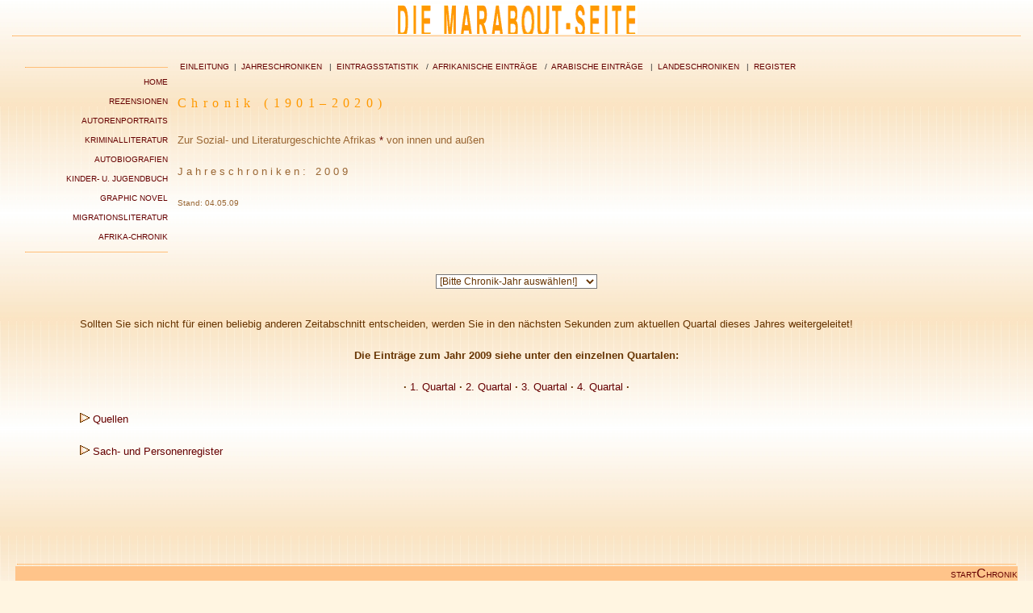

--- FILE ---
content_type: text/html; charset=ISO-8859-1
request_url: https://www.marabout.de/chronik/2009.htm
body_size: 4870
content:
<!DOCTYPE HTML PUBLIC "-//W3C//DTD HTML 4.0 Transitional//EN">
<HTML><HEAD>
<TITLE>Chronik zur Sozial- und Literaturgeschichte Afrikas - 2009</TITLE>
<meta name="language" content="de">
<meta name=viewport content="width=device-width, initial-scale=1">
<META http-equiv=Content-Type content="text/html; charset=iso-8859-1">
<META content="Afrikanische und arabische Literatur- und Sozialgeschichte (2009)" name=description>
<META content="Literaturgeschichte, nigerianische, &auml;gyptische, algerische, s&uuml;dafrikanische, kenianische Literatur, Afrika, S&uuml;dafrika, Uganda, Saudi-Arabien, &Auml;gypten, Algerien, Namibi, Swasiland" name=keywords>
<META NAME="robots" CONTENT="index,follow">
<META content="Janko Kozmus" name=Author>
<meta name="revisit-after" content="14 days">
<META content="MSHTML 5.50.4134.600" name=GENERATOR>
<link rel="canonical" href="https://www.marabout.de/chronik/2009.htm">
<script language="JavaScript" type="text/javascript">
<!--
function MM_swapImgRestore() { //v3.0
  var i,x,a=document.MM_sr; for(i=0;a&&i<a.length&&(x=a[i])&&x.oSrc;i++) x.src=x.oSrc;
}

function MM_preload../images() { //v3.0
  var d=document; if(d.../images){ if(!d.MM_p) d.MM_p=new Array();
    var i,j=d.MM_p.length,a=MM_preload../images.arguments; for(i=0; i<a.length; i++)
    if (a[i].indexOf("#")!=0){ d.MM_p[j]=new Image; d.MM_p[j++].src=a[i];}}
}

function MM_findObj(n, d) { //v3.0
  var p,i,x;  if(!d) d=document; if((p=n.indexOf("?"))>0&&parent.frames.length) {
    d=parent.frames[n.substring(p+1)].document; n=n.substring(0,p);}
  if(!(x=d[n])&&d.all) x=d.all[n]; for (i=0;!x&&i<d.forms.length;i++) x=d.forms[i][n];
  for(i=0;!x&&d.layers&&i<d.layers.length;i++) x=MM_findObj(n,d.layers[i].document); return x;
}

function MM_swapImage() { //v3.0
  var i,j=0,x,a=MM_swapImage.arguments; document.MM_sr=new Array; for(i=0;i<(a.length-2);i+=3)
   if ((x=MM_findObj(a[i]))!=null){document.MM_sr[j++]=x; if(!x.oSrc) x.oSrc=x.src; x.src=a[i+2];}
}
//-->
</script>
<script type="text/javascript">
<!--
function Los(x) {
 if(x == "nothing") {
   document.forms[0].reset();
   document.forms[0].elements[0].blur();
   return;
 }
 else if(x == "end")
   document.location.href = parent.frames[1].location;
 else {
   document.location.href = x;
   document.forms[0].reset();
   document.forms[0].elements[0].blur();
 }
}
//-->
</script>
<style type="text/css">
body, textarea {
  font-family:"Verdana",Arial,Helvetica,sans-serif;
  scrollbar-base-color:#FFAA50;
  scrollbar-3dlight-color:#FFAA50;
  scrollbar-arrow-color:#FFAA50;
  scrollbar-darkshadow-color:#FFAA50;
  scrollbar-face-color:#FFF2C1;
  scrollbar-highlight-color:#FFAA50;
  scrollbar-shadow-color:#FFAA50;
  scrollbar-track-color:#FFAA50;
}
<!--
 a:link { text-decoration:none; font-weight:none; color:#660000; }
 a:visited { text-decoration:none; font-weight:none; color:#660000; }
 a:hover { text-decoration:underline; font-weight:none; }
 a:active { text-decoration:underline; font-weight:bold; color:#660000; }
.em {line-height: 1.1em;}
.null {line-height: 0.8em;}
-->
</style>
</HEAD>
<BODY text=#000000 vLink=#551a8b aLink=#ff0000 link=#0000ee bgProperties=fixed bgColor=#FFF5E1 onload=NaviFenster(); style="background-image: url(../images/afback.jpg); background-attachment:fixed; max-width:1280px; margin: 0 auto; margin-top:5px;">
<div align="center">
  <div align="center">
    <table width="98%" border="0" align="center" cellpadding="0" cellspacing="0" >
      <tr>
        <td width="86%" height="40"> <div align="center"> <img src="../images/schablonen/dieSeiteafEng.gif" width="300" height="37" alt="DIE MARABOUT-SEITE">
            <table cellpadding=0 width="100%" border=0>
              <tbody>
                <tr bgcolor="#FFBE78">
                  <td height=1> <div align=left><font color="#FFAA50" size="-1"><img src="../images/L/Lin2.jpg" width="1" height="1" alt="linie"></font></div></td>
                </tr>
              </tbody>
            </table>
            <br>
          </div></td>
      </tr>
    </table>
    <table  width="98%" border=0 align="center" cellpadding=3 cellspacing=3 bordercolor="#FFA851" cols=1 style="line-height:23px">
      <tr>
        <td height="21"> <table width="201" border="0" align="left" cellpadding="0" cellspacing="12">
            <tr bgcolor="#FFBE78">
              <td height=1> <div align=left><font color="#FFAA50" size="-1"><img src="../images/L/Lin2.jpg" width="1" height="1" alt="linie"></font></div></td>
            </tr>
            <tr >
              <td width="94%" height="12" > <div align="right"><font size="-2" face="Verdana, Arial, Helvetica, sans-serif" color="#333333"><a href="https://www.marabout.de/">HOME</a></font></div></td>
            </tr>
            <tr >
              <td width="94%" height="12" > <div align="right"><font size="-2" face="Verdana, Arial, Helvetica, sans-serif" color="#333333"><a href="../rezensio.htm">REZENSIONEN</a></font></div></td>
            </tr>
            <tr >
              <td width="94%" height="12" > <div align="right"><font face="Verdana, Arial, Helvetica, sans-serif" color="#333333" size="-2"><a href="../portraits.htm">AUTORENPORTRAITS</a></font></div></td>
            </tr>
            <tr >
              <td height="12" > <div align="right"><font size="-2" face="Verdana, Arial, Helvetica, sans-serif" color="#333333">
                  <a href="../krimis.htm">KRIMINALLITERATUR</a></font></div></td>
            </tr>
            <tr >
              <td height="12" > <div align="right"><font size="-2" face="Verdana, Arial, Helvetica, sans-serif" color="#333333">
                  <a href="../autobiografien.htm">AUTOBIOGRAFIEN</a></font></div></td>
            </tr>
            <tr >
              <td height="12" > <div align="right"><font size="-2" face="Verdana, Arial, Helvetica, sans-serif" color="#333333">
                  <a href="../kinderbuch.htm">KINDER- U. JUGENDBUCH</a></font></div></td>
            </tr>

            <tr >
              <td height="12" > <div align="right"><font size="-2" face="Verdana, Arial, Helvetica, sans-serif" color="#333333">
                  <a href="../graphicNovel.htm">GRAPHIC NOVEL</a></font></div></td>
</tr>
            <tr >
              <td height="12" > <div align="right"><font size="-2" face="Verdana, Arial, Helvetica, sans-serif" color="#333333">
                  <a href="../migration.htm">MIGRATIONSLITERATUR</a></font></div></td>
</tr>
            <tr >
              <td width="94%" height=12 > <div align="right"><font size="-2" face="Verdana, Arial, Helvetica, sans-serif" color="#333333">
                  <a href="start.htm">AFRIKA-CHRONIK</a></font></div></td>
            </tr>
            <tr bgcolor="#FFBE78">
              <td height="1"> <div align=left><font color="#FFAA50" size="-1"><img src="../images/L/Lin2.jpg" width="1" height="1" alt="linie"></font></div></td>
            </tr>
          </table>
          <div span style="line-height: 23px"><font size="-2" face="Verdana, Arial, Helvetica, sans-serif" color="#333333">
            &nbsp;<a href="start.htm">EINLEITUNG</a>&nbsp; | &nbsp;<a href="jahreschr.htm">JAHRESCHRONIKEN</a>
            &nbsp; | &nbsp;<a href="statistik.htm">EINTRAGSSTATISTIK</a> &nbsp;
            / &nbsp;<a href="Artikel_Af.htm">AFRIKANISCHE EINTR&Auml;GE</a> &nbsp;
            / &nbsp;<a href="Artikel_Ar.htm">ARABISCHE EINTR&Auml;GE</a> &nbsp;
            | &nbsp;<a href="laenderchr.htm">LANDESCHRONIKEN</a> &nbsp; | &nbsp;<a href="abkuerz.htm">REGISTER</a>
            </font></div>
          <h1 style="letter-spacing:0.2em; line-height:25px; font-weight:normal"><font face="Georgia, Times New Roman, Times, serif" size="3" color="#FF9900">Chronik (1901&ndash;2020)</font></h1>
          <p><font color="#663300" size="-1" face="Verdana, Arial, Helvetica, sans-serif"><font color="#996633">Zur
            Sozial- und Literaturgeschichte Afrikas </font><font color="#996633" size="-1" face="Verdana, Arial, Helvetica, sans-serif"><a href="#Anmerkungen" title="inkl. arabischer Raum">*</a></font><font color="#996633">
            </font><font face="Verdana, Arial, Helvetica, sans-serif" size="-1" color="#996633">von
            innen und au&szlig;en</font>&nbsp;</font></p>
          <p style="letter-spacing:0.25em"><font face="Verdana, Arial, Helvetica, sans-serif" size="-1" color="#996633">Jahreschroniken:
            2009</font></p>
          <p><font face="Verdana, Arial, Helvetica, sans-serif" color="#996633" size="-2">Stand:
            04.05.09</font></p>
          <p>&nbsp;</p></td>
      </tr>
      <tr>
        <td height=53> <div align="center">
            <form action="">
              <select size=1 name="Jahreswahl"
  onChange="Los(this.form.Jahreswahl.options[this.form.Jahreswahl.options.selectedIndex].value)"
  style="width:200px; background-color:#FFFFFF; font-size:9pt; font-family:Arial,sans-serif;color:#663300"
  width="250">
                <option value="nothing">[Bitte Chronik-Jahr ausw&auml;hlen!]</option>                 <option value="nothing">------------------------</option>
<option value="2020.htm">2020</option>
<option value="2019.htm">2019</option>
<option value="2018.htm">2018</option>
<option value="2017.htm">2017</option>
<option value="2016.htm">2016</option>
<option value="2015.htm">2015</option>
<option value="2014.htm">2014</option>
<option value="2013.htm">2013</option>
                <option value="nothing">------------------------</option>
                <option value="2012.htm">2012</option>
                <option value="2012/2012_4.htm">-------4. Quartal</option>
                <option value="2012/2012_3.htm">-------3. Quartal</option>
                <option value="2012/2012_2.htm">-------2. Quartal</option>
                <option value="2012/2012_1.htm">-------1. Quartal</option>
                <option value="2011.htm">2011</option>
                <option value="2011/2011_4.htm">-------4. Quartal</option>
                <option value="2011/2011_3.htm">-------3. Quartal</option>
                <option value="2011/2011_2.htm">-------2. Quartal</option>
                <option value="2011/2011_1.htm">-------1. Quartal</option>
                <option value="2010.htm">2010</option>
                <option value="2010/2010_4.htm">-------4. Quartal</option>
                <option value="2010/2010_3.htm">-------3. Quartal</option>
                <option value="2010/2010_2.htm">-------2. Quartal</option>
                <option value="2010/2010_1.htm">-------1. Quartal</option>
                <option value="2009.htm">2009</option>
                <option value="2009/2009_4.htm">-------4. Quartal</option>
                <option value="2009/2009_3.htm">-------3. Quartal</option>
                <option value="2009/2009_2.htm">-------2. Quartal</option>
                <option value="2009/2009_1.htm">-------1. Quartal</option>
                <option value="2008.htm">2008</option>
                <option value="2008/2008_4.htm">-------4. Quartal</option>
                <option value="2008/2008_3.htm">-------3. Quartal</option>
                <option value="2008/2008_2.htm">-------2. Quartal</option>
                <option value="2008/2008_1.htm">-------1. Quartal</option>
                <option value="2007.htm">2007</option>
                <option value="2007/2007_4.htm">-------4. Quartal</option>
                <option value="2007/2007_3.htm">-------3. Quartal</option>
                <option value="2007/2007_2.htm">-------2. Quartal</option>
                <option value="2007/2007_1.htm">-------1. Quartal</option>
                <option value="2006.htm">2006</option>
                <option value="2006/2006_4.htm">-------4. Quartal</option>
                <option value="2006/2006_3.htm">-------3. Quartal</option>
                <option value="2006/2006_2.htm">-------2. Quartal</option>
                <option value="2006/2006_1.htm">-------1. Quartal</option>
                <option value="2005.htm">2005</option>
                <option value="2005/2005_4.htm">-------4. Quartal</option>
                <option value="2005/2005_3.htm">-------3. Quartal</option>
                <option value="2005/2005_2.htm">-------2. Quartal</option>
                <option value="2005/2005_1.htm">-------1. Quartal</option>
                <option value="2004.htm">2004</option>
                <option value="2004/2004_4.htm">-------4. Quartal</option>
                <option value="2004/2004_3.htm">-------3. Quartal</option>
                <option value="2004/2004_2.htm">-------2. Quartal</option>
                <option value="2004/2004_1.htm">-------1. Quartal</option>
                <option value="2003.htm">2003</option>
                <option value="2003/2003_4.htm">-------4. Quartal</option>
                <option value="2003/2003_3.htm">-------3. Quartal</option>
                <option value="2003/2003_2.htm">-------2. Quartal</option>
                <option value="2003/2003_1.htm">-------1. Quartal</option>
                <option value="2002.htm">2002</option>
                <option value="2001.htm">2001</option>
                <option value="nothing">------------------------</option>
                <option value="2000.htm">2000</option>
                <option value="1999.htm">1999</option>
                <option value="1998.htm">1998</option>
                <option value="1997.htm">1997</option>
                <option value="1996.htm">1996</option>
                <option value="1995.htm">1995</option>
                <option value="1994.htm">1994</option>
                <option value="1993.htm">1993</option>
                <option value="1992.htm">1992</option>
                <option value="1991.htm">1991</option>
                <option value="nothing">------------------------</option>
                <option value="1990.htm">1990</option>
                <option value="1989.htm">1989</option>
                <option value="1988.htm">1988</option>
                <option value="1987.htm">1987</option>
                <option value="1986.htm">1986</option>
                <option value="1985.htm">1985</option>
                <option value="1984.htm">1984</option>
                <option value="1983.htm">1983</option>
                <option value="1982.htm">1982</option>
                <option value="1981.htm">1981</option>
                <option value="nothing">------------------------</option>
                <option value="1971-1980.htm">1971-1980</option>
                <option value="1961-1970.htm">1961-1970</option>
                <option value="1951-1960.htm">1951-1960</option>
                <option value="1941-1950.htm">1941-1950</option>
                <option value="1931-1940.htm">1931-1940</option>
                <option value="1921-1930.htm">1921-1930</option>
                <option value="1911-1920.htm">1911-1920</option>
                <option value="1901-1910.htm">1901-1910</option>
                <option value="nothing">------------------------</option>                <option value="abkuerz.htm">Sach- und Personenregister</option>
                <option value="laenderchr.htm">Zu den Landeschroniken</option>
                <option value="statistik.htm">Zur Statistik aller Eintr&auml;ge</option>
                <option value="start.htm">Chronik-Startseite</option>
                <option value="nothing">------------------------</option>
              </select>
            </form>
          </div></td>
      </tr>
      <tr>
        <td height=256>
            <blockquote>
              <blockquote>
                <p><font size="-1" face="Verdana, Arial, Helvetica, sans-serif" color="#663300">Sollten
                  Sie sich nicht f&uuml;r einen beliebig anderen Zeitabschnitt
                  entscheiden, werden Sie in den n&auml;chsten Sekunden zum aktuellen
                  Quartal dieses Jahres weitergeleitet!</font></p>
              </blockquote>
              <p align="center"><font size="-1" face="Verdana, Arial, Helvetica, sans-serif" color="#663300"><b>
                <meta http-equiv="refresh" content="7; URL=https://www.marabout.de/chronik/2009/2009_4.htm">
              Die Eintr&auml;ge zum Jahr 2009 siehe unter den einzelnen </b></font> 
              <font size="-1" face="Verdana, Arial, Helvetica, sans-serif" color="#663300"><b> 
              Quartalen:</b></font></p>
              
            <p align="center"><font color="#663300" size="-1"><font color="#663300" size="-1" face="Verdana, Arial, Helvetica, sans-serif"> 
              <b>&middot;</b></font> <font face="Verdana, Arial, Helvetica, sans-serif" size="-1"><a href="2008/2008_1.htm"> 
              1. Quartal</a> <font color="#663300"><b>&middot;&nbsp;</b></font><font color="#663300" size="-1" face="Verdana, Arial, Helvetica, sans-serif"><a href="2008/2008_2.htm">2. 
              Quartal</a> <font color="#663300"><b>&middot;</b></font><font color="#663300" size="-1" face="Verdana, Arial, Helvetica, sans-serif"><font color="#663300"><b>&nbsp;</b></font><font color="#663300" size="-1" face="Verdana, Arial, Helvetica, sans-serif"><a href="2008/2008_3.htm">3. 
              Quartal</a> <font color="#663300"><b>&middot;</b></font><font color="#663300" size="-1" face="Verdana, Arial, Helvetica, sans-serif"><font color="#663300"><b>&nbsp;</b></font><font color="#663300" size="-1" face="Verdana, Arial, Helvetica, sans-serif"><a href="2008/2008_4.htm">4. 
              Quartal</a> <font color="#663300"><b>&middot;</b></font></font></font></font></font></font></font></font></p>
              <blockquote>
                <p><font face="Verdana, Arial, Helvetica, sans-serif" color="#333333" size="-1"><img src="../images/spitze.gif" width="12" height="12"></font>
                  <font size="-1" face="Verdana, Arial, Helvetica, sans-serif" color="#333333"><a href="start.htm#Quellen">Quellen<br>
                  </a></font> </p>
                <p><font face="Verdana, Arial, Helvetica, sans-serif" color="#333333" size="-1"><img src="../images/spitze.gif" width="12" height="12"></font>
                  <font size="-1" face="Verdana, Arial, Helvetica, sans-serif" color="#333333"><a href="abkuerz.htm" target="_blank">Sach-
                  und Personenregister</a></font></p>
              </blockquote>
              <p>&nbsp;</p>
            </blockquote>
            <p>&nbsp;</p>
          <p>&nbsp;</p></td>
      </tr>
      <tr>
        <td height="28"> <div align="right">
            <table width="100%" border="0" cellspacing="0" cellpadding="0">
              <tr>
                <td><table cellpadding=0 width="100%" border=0>
                    <tbody>
                      <tr bgcolor="#FFBE78">
                        <td height=1> <div align=left><font color="#FFAA50" size="-1"><img src="../images/L/Lin2.jpg" width="1" height="1" alt="linie"></font></div></td>
                      </tr>
                    </tbody>
                  </table></td>
              </tr>
              <tr>
                <td background="../images/L/Lin.jpg" width="17%"> <div align="right">
                    <table width="100%" border="0" cellspacing="0" cellpadding="0">
                      <tr>
                        <td width="26%"><div align="right"><font face=" ARIAL,HELVETICA" color="#333333"><a href="start.htm"><font
                          size=-2>START</font>C<font
                          size=-2>HRONIK</font></a></font></div></td>
                      </tr>
                    </table>
                  </div></td>
              </tr>
              <tr>
                <td><table cellpadding=0 width="100%" border=0>
                    <tbody>
                      <tr bgcolor="#FFBE78">
                        <td height=1> <div align=left><font color="#FFAA50" size="-1"><img src="../images/L/Lin2.jpg" width="1" height="1" alt="linie"></font></div></td>
                      </tr>
                    </tbody>
                  </table></td>
              </tr>
            </table>
          </div></td>
      </tr>
      <tr>
        <td height="62"> <table width="100%" border="0" cellspacing="12" cellpadding="0">
            <tr >
              <td width="94%" height="12"> <div align="center"><span style="line-height: 23px; letter-spacing:0.3em;"><font size="-2" face="Verdana, Arial, Helvetica, sans-serif">
                  <a href="../bestof.htm" target="_blank">BESTENLISTE-BUCH</a>
                  <a href="../buchundfilm.htm" target="_blank">BUCH&nbsp;UND&nbsp;FILM</a>
                  <a href="../cover.htm" target="_blank">EIGENE&nbsp;TEXTE</a>
                  <a href="../bestof_africaFilm.htm" target="_blank">BESTENLISTE-FILM</a>
                   <a href="../recht.htm" target="_blank">DISCLAIMER</a>
                  <a href="../links.htm" target="_blank">LINKS</a> <a href="../textservice.htm" target="_blank">TEXTSERVICE</a>
                  <a href="../impressum.htm" target="_blank">IMPRESSUM</a> <a href="../top10.htm" target="_blank">TOP&nbsp;MARABOUT-SEITEN</a>
                  <a href="../portraits_nobel.htm" target="_blank">NOBELPREISTR&Auml;GER</a>
                  </font></span></div></td>
            </tr>
            <tr bgcolor="#FFBE78">
              <td height="1"> <div align=left><font color="#FFAA50" size="-1"><img src="../images/L/Lin2.jpg" width="1" height="1" alt="linie"></font></div></td>
            </tr>
          </table></td>
      </tr>
    </table>
  </div>

</div>

<p>&nbsp;</p>
<p>&nbsp;</p>
<p>&nbsp;</p>
<p>&nbsp;</p>
<p>&nbsp;</p>
<p>&nbsp;</p>
<p>&nbsp;</p>
<p>&nbsp;</p>
<p>&nbsp;</p>
<p>&nbsp;</p>
<p>&nbsp;</p>
<p>&nbsp;</p>
<p>&nbsp;</p>
<p>&nbsp;</p>
<p>&nbsp;</p>
<p>&nbsp;</p>
<p>&nbsp;</p>
<p>&nbsp;</p>
<p>&nbsp;</p>
<p>&nbsp;</p>
<p>&nbsp;</p>
<p>&nbsp;</p>
<p>&nbsp;</p>
<p>&nbsp;</p>
<p>&nbsp;</p>
<p>&nbsp;</p>
<p>&nbsp;</p>
<p>&nbsp;</p>
<p>&nbsp;</p>
<p>&nbsp;</p>
<p></p>
<p></p>
<p></p>
<p></p>
<p></p>
<p></p>
<p> </p>
</body>
</html>
